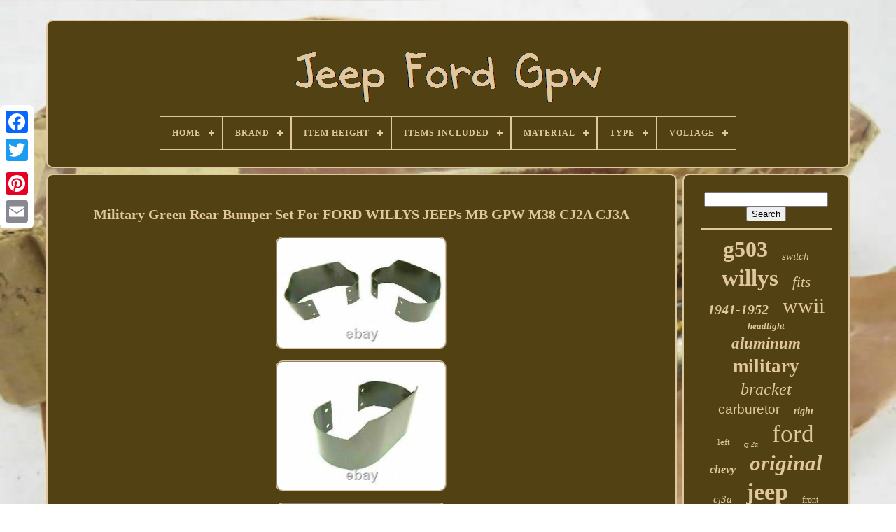

--- FILE ---
content_type: text/html
request_url: https://chryslerjeepfordgpw.com/en/military_green_rear_bumper_set_for_ford_willys_jeeps_mb_gpw_m38_cj2a_cj3a_5.html
body_size: 4735
content:
<!doctype   html>

  

   <html>

	



<head> 


			
<title> 	
   
Military Green Rear Bumper Set For Ford Willys Jeeps Mb Gpw M38 Cj2a Cj3a	 </title> 
	
   	  <link type="image/png"	rel="icon"   href="https://chryslerjeepfordgpw.com/favicon.png">
	


 

<!--****************************************************************************************************************************************

        META

****************************************************************************************************************************************-->
<meta content="text/html; charset=UTF-8"  http-equiv="content-type"> 



	 

<meta  name="viewport" content="width=device-width, initial-scale=1">
      
	
	
 <link  type="text/css" rel="stylesheet"	href="https://chryslerjeepfordgpw.com/lejo.css"> 
		
 	
<link rel="stylesheet"	type="text/css"  href="https://chryslerjeepfordgpw.com/fyzijuf.css">

 

	

    <script  type="text/javascript"  src="https://code.jquery.com/jquery-latest.min.js">
 
  </script>  	 


	
  <script   type="text/javascript"   src="https://chryslerjeepfordgpw.com/nifane.js">	
  	</script>	 

	 	<script src="https://chryslerjeepfordgpw.com/toguxawevy.js"  type="text/javascript"> 

  </script>
   

	

<script src="https://chryslerjeepfordgpw.com/xineruka.js" async type="text/javascript"> 
 
</script> 
 
	
 	
<script type="text/javascript"  src="https://chryslerjeepfordgpw.com/kipalahywi.js" async> 
	</script>  	
	
			 

<script  type="text/javascript">	   
 var a2a_config = a2a_config || {};a2a_config.no_3p = 1;
	</script>	 

	
		<script   type="text/javascript">	  	


	window.onload = function ()
	{
		sesuxomotu('byqivor', 'Search', 'https://chryslerjeepfordgpw.com/en/search.php');
		cawovysypi("wokefudih.php","hcuc", "Military Green Rear Bumper Set For Ford Willys Jeeps Mb Gpw M38 Cj2a Cj3a");
		
		
	}
	 
</script>  
 		
	</head> 		  
  	
  
<body	data-id="255368884048">



	
<!--****************************************************************************************************************************************-->
<div	class="a2a_kit a2a_kit_size_32 a2a_floating_style a2a_vertical_style" style="left:0px; top:150px;">	 
		

<a class="a2a_button_facebook"></a>
 	 		
		 <a  class="a2a_button_twitter">		</a>  
			 
<a   class="a2a_button_google_plus">
</a>   	 	
		 
<a  class="a2a_button_pinterest"> </a>

			<a  class="a2a_button_email">
</a>

  
	 	
</div>  

		  <div id="kosihejo">  	 
		 
 
<div   id="zimykiz">



	 	   
			 <a href="https://chryslerjeepfordgpw.com/en/">		<img alt="Jeep Ford Gpw"   src="https://chryslerjeepfordgpw.com/en/jeep_ford_gpw.gif">	


 
</a>	
 

			
<div id='timerec' class='align-center'>
<ul>
<li class='has-sub'><a href='https://chryslerjeepfordgpw.com/en/'><span>Home</span></a>
<ul>
	<li><a href='https://chryslerjeepfordgpw.com/en/all_items_jeep_ford_gpw.html'><span>All items</span></a></li>
	<li><a href='https://chryslerjeepfordgpw.com/en/recent_items_jeep_ford_gpw.html'><span>Recent items</span></a></li>
	<li><a href='https://chryslerjeepfordgpw.com/en/most_viewed_items_jeep_ford_gpw.html'><span>Most viewed items</span></a></li>
	<li><a href='https://chryslerjeepfordgpw.com/en/latest_videos_jeep_ford_gpw.html'><span>Latest videos</span></a></li>
</ul>
</li>

<li class='has-sub'><a href='https://chryslerjeepfordgpw.com/en/brand/'><span>Brand</span></a>
<ul>
	<li><a href='https://chryslerjeepfordgpw.com/en/brand/aespares.html'><span>Aespares (83)</span></a></li>
	<li><a href='https://chryslerjeepfordgpw.com/en/brand/aftermarket.html'><span>Aftermarket (119)</span></a></li>
	<li><a href='https://chryslerjeepfordgpw.com/en/brand/aftermarket_product.html'><span>Aftermarket Product (29)</span></a></li>
	<li><a href='https://chryslerjeepfordgpw.com/en/brand/aftermarket_products.html'><span>Aftermarket Products (78)</span></a></li>
	<li><a href='https://chryslerjeepfordgpw.com/en/brand/alloyworks.html'><span>Alloyworks (80)</span></a></li>
	<li><a href='https://chryslerjeepfordgpw.com/en/brand/asi_performance.html'><span>Asi Performance (78)</span></a></li>
	<li><a href='https://chryslerjeepfordgpw.com/en/brand/autolite.html'><span>Autolite (27)</span></a></li>
	<li><a href='https://chryslerjeepfordgpw.com/en/brand/chevrolet.html'><span>Chevrolet (23)</span></a></li>
	<li><a href='https://chryslerjeepfordgpw.com/en/brand/custom.html'><span>Custom (23)</span></a></li>
	<li><a href='https://chryslerjeepfordgpw.com/en/brand/delco_remy.html'><span>Delco Remy (35)</span></a></li>
	<li><a href='https://chryslerjeepfordgpw.com/en/brand/factory_oem.html'><span>Factory / Oem (55)</span></a></li>
	<li><a href='https://chryslerjeepfordgpw.com/en/brand/fongoff.html'><span>Fongoff (88)</span></a></li>
	<li><a href='https://chryslerjeepfordgpw.com/en/brand/ford.html'><span>Ford (285)</span></a></li>
	<li><a href='https://chryslerjeepfordgpw.com/en/brand/ford_gpw.html'><span>Ford Gpw (37)</span></a></li>
	<li><a href='https://chryslerjeepfordgpw.com/en/brand/henkyo.html'><span>Henkyo (27)</span></a></li>
	<li><a href='https://chryslerjeepfordgpw.com/en/brand/jeep.html'><span>Jeep (34)</span></a></li>
	<li><a href='https://chryslerjeepfordgpw.com/en/brand/md_juan.html'><span>Md Juan (21)</span></a></li>
	<li><a href='https://chryslerjeepfordgpw.com/en/brand/oem.html'><span>Oem (30)</span></a></li>
	<li><a href='https://chryslerjeepfordgpw.com/en/brand/stewart_warner.html'><span>Stewart Warner (22)</span></a></li>
	<li><a href='https://chryslerjeepfordgpw.com/en/brand/willys.html'><span>Willys (50)</span></a></li>
	<li><a href='https://chryslerjeepfordgpw.com/en/recent_items_jeep_ford_gpw.html'>Other (2900)</a></li>
</ul>
</li>

<li class='has-sub'><a href='https://chryslerjeepfordgpw.com/en/item_height/'><span>Item Height</span></a>
<ul>
	<li><a href='https://chryslerjeepfordgpw.com/en/item_height/13_3_4.html'><span>13 3 / 4\ (195)</span></a></li>
	<li><a href='https://chryslerjeepfordgpw.com/en/item_height/13_7_9in.html'><span>13 7 / 9in. (3)</span></a></li>
	<li><a href='https://chryslerjeepfordgpw.com/en/item_height/13_78.html'><span>13.78\ (9)</span></a></li>
	<li><a href='https://chryslerjeepfordgpw.com/en/item_height/18_7_8_in.html'><span>18 7 / 8 In. (9)</span></a></li>
	<li><a href='https://chryslerjeepfordgpw.com/en/item_height/20_47.html'><span>20.47'' (3)</span></a></li>
	<li><a href='https://chryslerjeepfordgpw.com/en/item_height/20_47.html'><span>20.47\ (9)</span></a></li>
	<li><a href='https://chryslerjeepfordgpw.com/en/item_height/20_5.html'><span>20.5\ (6)</span></a></li>
	<li><a href='https://chryslerjeepfordgpw.com/en/recent_items_jeep_ford_gpw.html'>Other (3890)</a></li>
</ul>
</li>

<li class='has-sub'><a href='https://chryslerjeepfordgpw.com/en/items_included/'><span>Items Included</span></a>
<ul>
	<li><a href='https://chryslerjeepfordgpw.com/en/items_included/as_pics.html'><span>As Pics (2)</span></a></li>
	<li><a href='https://chryslerjeepfordgpw.com/en/items_included/bolt.html'><span>Bolt (3)</span></a></li>
	<li><a href='https://chryslerjeepfordgpw.com/en/items_included/bolt_nun_with_tags.html'><span>Bolt Nun With Tags (2)</span></a></li>
	<li><a href='https://chryslerjeepfordgpw.com/en/items_included/bolt_tag.html'><span>Bolt, Tag (4)</span></a></li>
	<li><a href='https://chryslerjeepfordgpw.com/en/items_included/bracket.html'><span>Bracket (6)</span></a></li>
	<li><a href='https://chryslerjeepfordgpw.com/en/items_included/bulbs.html'><span>Bulbs (28)</span></a></li>
	<li><a href='https://chryslerjeepfordgpw.com/en/items_included/cap.html'><span>Cap (256)</span></a></li>
	<li><a href='https://chryslerjeepfordgpw.com/en/items_included/cap_radiator.html'><span>Cap, Radiator (7)</span></a></li>
	<li><a href='https://chryslerjeepfordgpw.com/en/items_included/cap_shroud_fan.html'><span>Cap, Shroud Fan (3)</span></a></li>
	<li><a href='https://chryslerjeepfordgpw.com/en/items_included/cat_eye.html'><span>Cat Eye (2)</span></a></li>
	<li><a href='https://chryslerjeepfordgpw.com/en/items_included/complete_seat_set.html'><span>Complete Seat Set (2)</span></a></li>
	<li><a href='https://chryslerjeepfordgpw.com/en/items_included/gasket.html'><span>Gasket (23)</span></a></li>
	<li><a href='https://chryslerjeepfordgpw.com/en/items_included/hinge_attached.html'><span>Hinge Attached (3)</span></a></li>
	<li><a href='https://chryslerjeepfordgpw.com/en/items_included/mounting_hardware.html'><span>Mounting Hardware (24)</span></a></li>
	<li><a href='https://chryslerjeepfordgpw.com/en/items_included/radiator_cap.html'><span>Radiator, Cap (7)</span></a></li>
	<li><a href='https://chryslerjeepfordgpw.com/en/items_included/steering_wheel.html'><span>Steering Wheel (5)</span></a></li>
	<li><a href='https://chryslerjeepfordgpw.com/en/items_included/storage_pouch_set.html'><span>Storage Pouch Set (2)</span></a></li>
	<li><a href='https://chryslerjeepfordgpw.com/en/items_included/temperature_gauge.html'><span>Temperature Gauge (2)</span></a></li>
	<li><a href='https://chryslerjeepfordgpw.com/en/recent_items_jeep_ford_gpw.html'>Other (3743)</a></li>
</ul>
</li>

<li class='has-sub'><a href='https://chryslerjeepfordgpw.com/en/material/'><span>Material</span></a>
<ul>
	<li><a href='https://chryslerjeepfordgpw.com/en/material/alloy.html'><span>Alloy (4)</span></a></li>
	<li><a href='https://chryslerjeepfordgpw.com/en/material/alloy_aluminum.html'><span>Alloy, Aluminum (23)</span></a></li>
	<li><a href='https://chryslerjeepfordgpw.com/en/material/aluminium.html'><span>Aluminium (2)</span></a></li>
	<li><a href='https://chryslerjeepfordgpw.com/en/material/aluminum.html'><span>Aluminum (346)</span></a></li>
	<li><a href='https://chryslerjeepfordgpw.com/en/material/aluminum_brass.html'><span>Aluminum, Brass (11)</span></a></li>
	<li><a href='https://chryslerjeepfordgpw.com/en/material/aluminum_zinc.html'><span>Aluminum, Zinc (2)</span></a></li>
	<li><a href='https://chryslerjeepfordgpw.com/en/material/as_per_image.html'><span>As Per Image (2)</span></a></li>
	<li><a href='https://chryslerjeepfordgpw.com/en/material/canvas.html'><span>Canvas (88)</span></a></li>
	<li><a href='https://chryslerjeepfordgpw.com/en/material/carpet.html'><span>Carpet (3)</span></a></li>
	<li><a href='https://chryslerjeepfordgpw.com/en/material/cast_iron.html'><span>Cast Iron (2)</span></a></li>
	<li><a href='https://chryslerjeepfordgpw.com/en/material/galvanized_steel.html'><span>Galvanized Steel (13)</span></a></li>
	<li><a href='https://chryslerjeepfordgpw.com/en/material/hard_steel.html'><span>Hard Steel (12)</span></a></li>
	<li><a href='https://chryslerjeepfordgpw.com/en/material/leather.html'><span>Leather (3)</span></a></li>
	<li><a href='https://chryslerjeepfordgpw.com/en/material/metal.html'><span>Metal (10)</span></a></li>
	<li><a href='https://chryslerjeepfordgpw.com/en/material/metal_steel.html'><span>Metal Steel (30)</span></a></li>
	<li><a href='https://chryslerjeepfordgpw.com/en/material/metal_tin_oem_fomoco.html'><span>Metal Tin Oem Fomoco (6)</span></a></li>
	<li><a href='https://chryslerjeepfordgpw.com/en/material/stainless_steel.html'><span>Stainless Steel (5)</span></a></li>
	<li><a href='https://chryslerjeepfordgpw.com/en/material/steel.html'><span>Steel (109)</span></a></li>
	<li><a href='https://chryslerjeepfordgpw.com/en/material/steel_glass.html'><span>Steel & Glass (8)</span></a></li>
	<li><a href='https://chryslerjeepfordgpw.com/en/material/vinyl.html'><span>Vinyl (6)</span></a></li>
	<li><a href='https://chryslerjeepfordgpw.com/en/recent_items_jeep_ford_gpw.html'>Other (3439)</a></li>
</ul>
</li>

<li class='has-sub'><a href='https://chryslerjeepfordgpw.com/en/type/'><span>Type</span></a>
<ul>
	<li><a href='https://chryslerjeepfordgpw.com/en/type/accessory.html'><span>Accessory (14)</span></a></li>
	<li><a href='https://chryslerjeepfordgpw.com/en/type/bumper_guard.html'><span>Bumper Guard (12)</span></a></li>
	<li><a href='https://chryslerjeepfordgpw.com/en/type/canvas_top.html'><span>Canvas Top (8)</span></a></li>
	<li><a href='https://chryslerjeepfordgpw.com/en/type/carburetor.html'><span>Carburetor (138)</span></a></li>
	<li><a href='https://chryslerjeepfordgpw.com/en/type/door_handle.html'><span>Door Handle (10)</span></a></li>
	<li><a href='https://chryslerjeepfordgpw.com/en/type/escutcheon.html'><span>Escutcheon (26)</span></a></li>
	<li><a href='https://chryslerjeepfordgpw.com/en/type/grille.html'><span>Grille (47)</span></a></li>
	<li><a href='https://chryslerjeepfordgpw.com/en/type/headlight_assembly.html'><span>Headlight Assembly (98)</span></a></li>
	<li><a href='https://chryslerjeepfordgpw.com/en/type/light.html'><span>Light (16)</span></a></li>
	<li><a href='https://chryslerjeepfordgpw.com/en/type/mirror.html'><span>Mirror (10)</span></a></li>
	<li><a href='https://chryslerjeepfordgpw.com/en/type/oil_pump.html'><span>Oil Pump (7)</span></a></li>
	<li><a href='https://chryslerjeepfordgpw.com/en/type/radiator.html'><span>Radiator (324)</span></a></li>
	<li><a href='https://chryslerjeepfordgpw.com/en/type/seat_cushion.html'><span>Seat Cushion (23)</span></a></li>
	<li><a href='https://chryslerjeepfordgpw.com/en/type/seat_cushion_set.html'><span>Seat Cushion Set (8)</span></a></li>
	<li><a href='https://chryslerjeepfordgpw.com/en/type/soft_top.html'><span>Soft Top (36)</span></a></li>
	<li><a href='https://chryslerjeepfordgpw.com/en/type/speedometer.html'><span>Speedometer (8)</span></a></li>
	<li><a href='https://chryslerjeepfordgpw.com/en/type/steering_wheel.html'><span>Steering Wheel (32)</span></a></li>
	<li><a href='https://chryslerjeepfordgpw.com/en/type/switch.html'><span>Switch (104)</span></a></li>
	<li><a href='https://chryslerjeepfordgpw.com/en/type/tail_light_assembly.html'><span>Tail Light Assembly (41)</span></a></li>
	<li><a href='https://chryslerjeepfordgpw.com/en/type/top_bow_pivot.html'><span>Top Bow Pivot (6)</span></a></li>
	<li><a href='https://chryslerjeepfordgpw.com/en/recent_items_jeep_ford_gpw.html'>Other (3156)</a></li>
</ul>
</li>

<li class='has-sub'><a href='https://chryslerjeepfordgpw.com/en/voltage/'><span>Voltage</span></a>
<ul>
	<li><a href='https://chryslerjeepfordgpw.com/en/voltage/12_v.html'><span>12 V (55)</span></a></li>
	<li><a href='https://chryslerjeepfordgpw.com/en/voltage/6_v.html'><span>6 V (3)</span></a></li>
	<li><a href='https://chryslerjeepfordgpw.com/en/recent_items_jeep_ford_gpw.html'>Other (4066)</a></li>
</ul>
</li>

</ul>
</div>

			
</div>

  	

		<div id="cecofit">  
			 
<div  id="lolozimiw">
   
					 
  <div	id="piwyzuwi">	 </div>

 

				
	<h1 class="[base64]">Military Green Rear Bumper Set For FORD WILLYS JEEPs MB GPW M38 CJ2A CJ3A</h1>	
<br/>	 
 
 <img class="ck4l6l" src="https://chryslerjeepfordgpw.com/en/uploads/Military_Green_Rear_Bumper_Set_For_FORD_WILLYS_JEEPs_MB_GPW_M38_CJ2A_CJ3A_01_hd.jpg" title="Military Green Rear Bumper Set For FORD WILLYS JEEPs MB GPW M38 CJ2A CJ3A" alt="Military Green Rear Bumper Set For FORD WILLYS JEEPs MB GPW M38 CJ2A CJ3A"/>
<br/>
<img class="ck4l6l" src="https://chryslerjeepfordgpw.com/en/uploads/Military_Green_Rear_Bumper_Set_For_FORD_WILLYS_JEEPs_MB_GPW_M38_CJ2A_CJ3A_02_eika.jpg" title="Military Green Rear Bumper Set For FORD WILLYS JEEPs MB GPW M38 CJ2A CJ3A" alt="Military Green Rear Bumper Set For FORD WILLYS JEEPs MB GPW M38 CJ2A CJ3A"/> 


<br/>	<img class="ck4l6l" src="https://chryslerjeepfordgpw.com/en/uploads/Military_Green_Rear_Bumper_Set_For_FORD_WILLYS_JEEPs_MB_GPW_M38_CJ2A_CJ3A_03_rvhk.jpg" title="Military Green Rear Bumper Set For FORD WILLYS JEEPs MB GPW M38 CJ2A CJ3A" alt="Military Green Rear Bumper Set For FORD WILLYS JEEPs MB GPW M38 CJ2A CJ3A"/>	 <br/> 
 <br/>
<img class="ck4l6l" src="https://chryslerjeepfordgpw.com/en/nelolur.gif" title="Military Green Rear Bumper Set For FORD WILLYS JEEPs MB GPW M38 CJ2A CJ3A" alt="Military Green Rear Bumper Set For FORD WILLYS JEEPs MB GPW M38 CJ2A CJ3A"/> 	  		<img class="ck4l6l" src="https://chryslerjeepfordgpw.com/en/qaboh.gif" title="Military Green Rear Bumper Set For FORD WILLYS JEEPs MB GPW M38 CJ2A CJ3A" alt="Military Green Rear Bumper Set For FORD WILLYS JEEPs MB GPW M38 CJ2A CJ3A"/>  <br/>	<p> Military Green Rear Bumper Set For FORD WILLYS JEEPs MB GPW M38 CJ2A CJ3A. Is available with best quality matches the best price. The item will take 15-20 days to reach the destination.
</p>	
 
 
<br/>
	<img class="ck4l6l" src="https://chryslerjeepfordgpw.com/en/nelolur.gif" title="Military Green Rear Bumper Set For FORD WILLYS JEEPs MB GPW M38 CJ2A CJ3A" alt="Military Green Rear Bumper Set For FORD WILLYS JEEPs MB GPW M38 CJ2A CJ3A"/> 	  		<img class="ck4l6l" src="https://chryslerjeepfordgpw.com/en/qaboh.gif" title="Military Green Rear Bumper Set For FORD WILLYS JEEPs MB GPW M38 CJ2A CJ3A" alt="Military Green Rear Bumper Set For FORD WILLYS JEEPs MB GPW M38 CJ2A CJ3A"/>	 	<br/> 	
				
						
<script  type="text/javascript">




 	
					kyzytus();
				 </script>   	
			
				


<div class="a2a_kit a2a_kit_size_32 a2a_default_style" style="margin:10px auto;width:200px;"> 
	
	
					<a	class="a2a_button_facebook"> </a>
 
 
					  	
 
 <a class="a2a_button_twitter">
 </a>	



					

	 <a  class="a2a_button_google_plus">  

	</a> 

 	  
					

  <a class="a2a_button_pinterest">
  
  </a>
 	
 	
						<a class="a2a_button_email">   
</a> 
				 	</div> 

					
				
			 </div>  

 
			<div	id="wozysej">	
				
				 	<div	id="byqivor">   	 
						
 <hr>	
					</div>
	 


				

	
 <div  id="tufibuf">  
 


</div>
   

				
				

<div id="tadokaq"> 

 
					<a style="font-family:Impact;font-size:32px;font-weight:bold;font-style:normal;text-decoration:none" href="https://chryslerjeepfordgpw.com/en/xow/g503.html">g503</a><a style="font-family:GilbertUltraBold;font-size:15px;font-weight:lighter;font-style:oblique;text-decoration:none" href="https://chryslerjeepfordgpw.com/en/xow/switch.html">switch</a><a style="font-family:Ner Berolina MT;font-size:33px;font-weight:bold;font-style:normal;text-decoration:none" href="https://chryslerjeepfordgpw.com/en/xow/willys.html">willys</a><a style="font-family:Impact;font-size:21px;font-weight:lighter;font-style:italic;text-decoration:none" href="https://chryslerjeepfordgpw.com/en/xow/fits.html">fits</a><a style="font-family:Bodoni MT Ultra Bold;font-size:20px;font-weight:bold;font-style:italic;text-decoration:none" href="https://chryslerjeepfordgpw.com/en/xow/1941_1952.html">1941-1952</a><a style="font-family:Sonoma;font-size:30px;font-weight:lighter;font-style:normal;text-decoration:none" href="https://chryslerjeepfordgpw.com/en/xow/wwii.html">wwii</a><a style="font-family:Chicago;font-size:13px;font-weight:bold;font-style:italic;text-decoration:none" href="https://chryslerjeepfordgpw.com/en/xow/headlight.html">headlight</a><a style="font-family:Coronet;font-size:23px;font-weight:bold;font-style:italic;text-decoration:none" href="https://chryslerjeepfordgpw.com/en/xow/aluminum.html">aluminum</a><a style="font-family:Chicago;font-size:27px;font-weight:bold;font-style:normal;text-decoration:none" href="https://chryslerjeepfordgpw.com/en/xow/military.html">military</a><a style="font-family:Britannic Bold;font-size:24px;font-weight:lighter;font-style:italic;text-decoration:none" href="https://chryslerjeepfordgpw.com/en/xow/bracket.html">bracket</a><a style="font-family:Arial;font-size:19px;font-weight:normal;font-style:normal;text-decoration:none" href="https://chryslerjeepfordgpw.com/en/xow/carburetor.html">carburetor</a><a style="font-family:Ner Berolina MT;font-size:14px;font-weight:bolder;font-style:italic;text-decoration:none" href="https://chryslerjeepfordgpw.com/en/xow/right.html">right</a><a style="font-family:Desdemona;font-size:13px;font-weight:normal;font-style:normal;text-decoration:none" href="https://chryslerjeepfordgpw.com/en/xow/left.html">left</a><a style="font-family:Century Schoolbook;font-size:10px;font-weight:bolder;font-style:italic;text-decoration:none" href="https://chryslerjeepfordgpw.com/en/xow/cj_2a.html">cj-2a</a><a style="font-family:OzHandicraft BT;font-size:35px;font-weight:normal;font-style:normal;text-decoration:none" href="https://chryslerjeepfordgpw.com/en/xow/ford.html">ford</a><a style="font-family:Times;font-size:16px;font-weight:bolder;font-style:oblique;text-decoration:none" href="https://chryslerjeepfordgpw.com/en/xow/chevy.html">chevy</a><a style="font-family:Micro;font-size:31px;font-weight:bold;font-style:italic;text-decoration:none" href="https://chryslerjeepfordgpw.com/en/xow/original.html">original</a><a style="font-family:Times;font-size:15px;font-weight:normal;font-style:oblique;text-decoration:none" href="https://chryslerjeepfordgpw.com/en/xow/cj3a.html">cj3a</a><a style="font-family:Palatino;font-size:34px;font-weight:bold;font-style:normal;text-decoration:none" href="https://chryslerjeepfordgpw.com/en/xow/jeep.html">jeep</a><a style="font-family:Monaco;font-size:12px;font-weight:lighter;font-style:normal;text-decoration:none" href="https://chryslerjeepfordgpw.com/en/xow/front.html">front</a><a style="font-family:Sonoma Italic;font-size:17px;font-weight:normal;font-style:normal;text-decoration:none" href="https://chryslerjeepfordgpw.com/en/xow/door.html">door</a><a style="font-family:Britannic Bold;font-size:29px;font-weight:bolder;font-style:normal;text-decoration:none" href="https://chryslerjeepfordgpw.com/en/xow/cj2a.html">cj2a</a><a style="font-family:Swiss721 BlkEx BT;font-size:11px;font-weight:bolder;font-style:oblique;text-decoration:none" href="https://chryslerjeepfordgpw.com/en/xow/antique.html">antique</a><a style="font-family:Haettenschweiler;font-size:14px;font-weight:lighter;font-style:oblique;text-decoration:none" href="https://chryslerjeepfordgpw.com/en/xow/1930s.html">1930s</a><a style="font-family:New York;font-size:25px;font-weight:lighter;font-style:normal;text-decoration:none" href="https://chryslerjeepfordgpw.com/en/xow/radiator.html">radiator</a><a style="font-family:Antique Olive;font-size:16px;font-weight:bolder;font-style:normal;text-decoration:none" href="https://chryslerjeepfordgpw.com/en/xow/truck.html">truck</a><a style="font-family:Impact;font-size:22px;font-weight:bolder;font-style:normal;text-decoration:none" href="https://chryslerjeepfordgpw.com/en/xow/pair.html">pair</a><a style="font-family:Ner Berolina MT;font-size:11px;font-weight:bolder;font-style:oblique;text-decoration:none" href="https://chryslerjeepfordgpw.com/en/xow/41_45.html">41-45</a><a style="font-family:Footlight MT Light;font-size:28px;font-weight:lighter;font-style:normal;text-decoration:none" href="https://chryslerjeepfordgpw.com/en/xow/light.html">light</a><a style="font-family:Cursive Elegant;font-size:18px;font-weight:normal;font-style:normal;text-decoration:none" href="https://chryslerjeepfordgpw.com/en/xow/handle.html">handle</a><a style="font-family:Lincoln;font-size:26px;font-weight:lighter;font-style:italic;text-decoration:none" href="https://chryslerjeepfordgpw.com/en/xow/vintage.html">vintage</a><a style="font-family:Playbill;font-size:17px;font-weight:lighter;font-style:italic;text-decoration:none" href="https://chryslerjeepfordgpw.com/en/xow/jeeps.html">jeeps</a><a style="font-family:Desdemona;font-size:19px;font-weight:bolder;font-style:oblique;text-decoration:none" href="https://chryslerjeepfordgpw.com/en/xow/rear.html">rear</a><a style="font-family:Ner Berolina MT;font-size:12px;font-weight:lighter;font-style:italic;text-decoration:none" href="https://chryslerjeepfordgpw.com/en/xow/accessory.html">accessory</a><a style="font-family:Brooklyn;font-size:18px;font-weight:bold;font-style:oblique;text-decoration:none" href="https://chryslerjeepfordgpw.com/en/xow/army.html">army</a>  
					
</div>			
		
			
			 	
	</div>  	
		 </div>	
	
		 	



<div   id="wyvaze">	
		
			
 		<ul>     
				  
 <li>	  
		
					 	
<!--****************************************************************************************************************************************
        a
****************************************************************************************************************************************-->
<a href="https://chryslerjeepfordgpw.com/en/">

	 Home


</a>
				   </li>   	
				<li>
  
						<a href="https://chryslerjeepfordgpw.com/en/rytetegap.php"> Contact
 </a> 
 	 
					  </li> 
				
 		
 
<!--****************************************************************************************************************************************-->
<li> 
					
 

 <a  href="https://chryslerjeepfordgpw.com/en/privacy.html">  
Privacy Policies 
  </a> 
				</li>

				  <li> 

					  		
 <a	href="https://chryslerjeepfordgpw.com/en/termsofservice.html">   Terms of service




	</a>   
				
 </li>    
				 <li>
					 

 <a href="https://chryslerjeepfordgpw.com/?l=en"> 	  EN 
 </a>	 

 
					&nbsp;
					  		<a href="https://chryslerjeepfordgpw.com/?l=fr">  FR</a> 
  
				  


</li>   
				
				
					
<div class="a2a_kit a2a_kit_size_32 a2a_default_style"	style="margin:10px auto;width:200px;"> 
					<a class="a2a_button_facebook">	 

</a>	
					 <a class="a2a_button_twitter">   
 </a>  
					 	 <a class="a2a_button_google_plus">
 
	 
</a>
   	

						
 	
<!--****************************************************************************************************************************************-->
<a class="a2a_button_pinterest"> </a> 	
					 <a class="a2a_button_email"> 	</a>
  

 
					</div>		

				
			   </ul>		  
			
		 	</div> 
 

	  
</div> 
   
   	
	
	<script src="//static.addtoany.com/menu/page.js"	type="text/javascript">	 </script>

  </body> 



	
   


</HTML>
